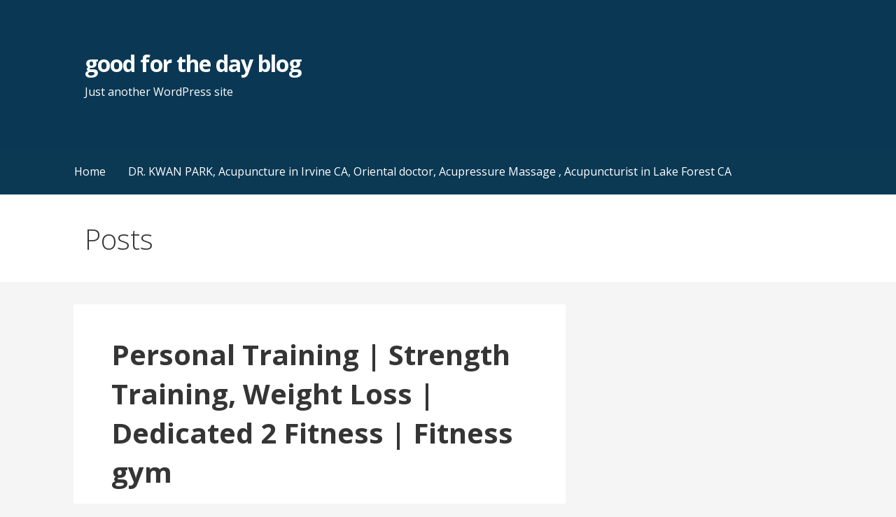

--- FILE ---
content_type: text/html; charset=UTF-8
request_url: https://goodfortheday.com/personal-training-strength-training-weight-loss-dedicated-2-fitness-fitness-gym/
body_size: 14268
content:
<!DOCTYPE html>

<html lang="en">

<head>

	<meta charset="UTF-8">

	<meta name="viewport" content="width=device-width, initial-scale=1">

	<link rel="profile" href="https://gmpg.org/xfn/11">

	<link rel="pingback" href="https://goodfortheday.com/xmlrpc.php">

	<meta name='robots' content='index, follow, max-image-preview:large, max-snippet:-1, max-video-preview:-1' />

	<!-- This site is optimized with the Yoast SEO plugin v26.6 - https://yoast.com/wordpress/plugins/seo/ -->
	<title>Personal Training | Strength Training, Weight Loss | Dedicated 2 Fitness | Fitness gym</title>
	<meta name="description" content="Fitness coach in Rodeo CA, Richmond CA | Dedicated 2 Fitness | Personal Trainer Personal Training | Strength Training, Weight Loss | Dedicated 2 Fitness | Fitness gym" />
	<link rel="canonical" href="https://goodfortheday.com/personal-training-strength-training-weight-loss-dedicated-2-fitness-fitness-gym/" />
	<meta property="og:locale" content="en_US" />
	<meta property="og:type" content="article" />
	<meta property="og:title" content="Personal Training | Strength Training, Weight Loss | Dedicated 2 Fitness | Fitness gym" />
	<meta property="og:description" content="Fitness coach in Rodeo CA, Richmond CA | Dedicated 2 Fitness | Personal Trainer Personal Training | Strength Training, Weight Loss | Dedicated 2 Fitness | Fitness gym" />
	<meta property="og:url" content="https://goodfortheday.com/personal-training-strength-training-weight-loss-dedicated-2-fitness-fitness-gym/" />
	<meta property="og:site_name" content="good for the day blog" />
	<meta property="article:published_time" content="2025-10-09T23:21:59+00:00" />
	<meta name="author" content="admin" />
	<meta name="twitter:card" content="summary_large_image" />
	<meta name="twitter:label1" content="Written by" />
	<meta name="twitter:data1" content="admin" />
	<meta name="twitter:label2" content="Est. reading time" />
	<meta name="twitter:data2" content="8 minutes" />
	<script type="application/ld+json" class="yoast-schema-graph">{"@context":"https://schema.org","@graph":[{"@type":"WebPage","@id":"https://goodfortheday.com/personal-training-strength-training-weight-loss-dedicated-2-fitness-fitness-gym/","url":"https://goodfortheday.com/personal-training-strength-training-weight-loss-dedicated-2-fitness-fitness-gym/","name":"Personal Training | Strength Training, Weight Loss | Dedicated 2 Fitness | Fitness gym","isPartOf":{"@id":"https://goodfortheday.com/#website"},"primaryImageOfPage":{"@id":"https://goodfortheday.com/personal-training-strength-training-weight-loss-dedicated-2-fitness-fitness-gym/#primaryimage"},"image":{"@id":"https://goodfortheday.com/personal-training-strength-training-weight-loss-dedicated-2-fitness-fitness-gym/#primaryimage"},"thumbnailUrl":"https://changupusa.com/wp-content/uploads/2021/02/fitness-training-online-courses-in-Hercules-CA-physical-fitness-gym-training-Dedicated-2-Fitness.png","datePublished":"2025-10-09T23:21:59+00:00","author":{"@id":"https://goodfortheday.com/#/schema/person/8544d6ff417657ad555c28ceea9df984"},"description":"Fitness coach in Rodeo CA, Richmond CA | Dedicated 2 Fitness | Personal Trainer Personal Training | Strength Training, Weight Loss | Dedicated 2 Fitness | Fitness gym","breadcrumb":{"@id":"https://goodfortheday.com/personal-training-strength-training-weight-loss-dedicated-2-fitness-fitness-gym/#breadcrumb"},"inLanguage":"en","potentialAction":[{"@type":"ReadAction","target":["https://goodfortheday.com/personal-training-strength-training-weight-loss-dedicated-2-fitness-fitness-gym/"]}]},{"@type":"ImageObject","inLanguage":"en","@id":"https://goodfortheday.com/personal-training-strength-training-weight-loss-dedicated-2-fitness-fitness-gym/#primaryimage","url":"https://changupusa.com/wp-content/uploads/2021/02/fitness-training-online-courses-in-Hercules-CA-physical-fitness-gym-training-Dedicated-2-Fitness.png","contentUrl":"https://changupusa.com/wp-content/uploads/2021/02/fitness-training-online-courses-in-Hercules-CA-physical-fitness-gym-training-Dedicated-2-Fitness.png"},{"@type":"BreadcrumbList","@id":"https://goodfortheday.com/personal-training-strength-training-weight-loss-dedicated-2-fitness-fitness-gym/#breadcrumb","itemListElement":[{"@type":"ListItem","position":1,"name":"Home","item":"https://goodfortheday.com/"},{"@type":"ListItem","position":2,"name":"Personal Training | Strength Training, Weight Loss | Dedicated 2 Fitness | Fitness gym"}]},{"@type":"WebSite","@id":"https://goodfortheday.com/#website","url":"https://goodfortheday.com/","name":"good for the day blog","description":"Just another WordPress site","potentialAction":[{"@type":"SearchAction","target":{"@type":"EntryPoint","urlTemplate":"https://goodfortheday.com/?s={search_term_string}"},"query-input":{"@type":"PropertyValueSpecification","valueRequired":true,"valueName":"search_term_string"}}],"inLanguage":"en"},{"@type":"Person","@id":"https://goodfortheday.com/#/schema/person/8544d6ff417657ad555c28ceea9df984","name":"admin","image":{"@type":"ImageObject","inLanguage":"en","@id":"https://goodfortheday.com/#/schema/person/image/","url":"https://secure.gravatar.com/avatar/f7ed607cfb3b2061fd7c051ebd22e241022661a519f3dc0a5cd895e21f413ce8?s=96&d=mm&r=g","contentUrl":"https://secure.gravatar.com/avatar/f7ed607cfb3b2061fd7c051ebd22e241022661a519f3dc0a5cd895e21f413ce8?s=96&d=mm&r=g","caption":"admin"},"url":"https://goodfortheday.com/author/admin/"}]}</script>
	<!-- / Yoast SEO plugin. -->


<link rel='dns-prefetch' href='//fonts.googleapis.com' />
<link rel="alternate" type="application/rss+xml" title="good for the day blog &raquo; Feed" href="https://goodfortheday.com/feed/" />
<link rel="alternate" type="application/rss+xml" title="good for the day blog &raquo; Comments Feed" href="https://goodfortheday.com/comments/feed/" />
<link rel="alternate" title="oEmbed (JSON)" type="application/json+oembed" href="https://goodfortheday.com/wp-json/oembed/1.0/embed?url=https%3A%2F%2Fgoodfortheday.com%2Fpersonal-training-strength-training-weight-loss-dedicated-2-fitness-fitness-gym%2F" />
<link rel="alternate" title="oEmbed (XML)" type="text/xml+oembed" href="https://goodfortheday.com/wp-json/oembed/1.0/embed?url=https%3A%2F%2Fgoodfortheday.com%2Fpersonal-training-strength-training-weight-loss-dedicated-2-fitness-fitness-gym%2F&#038;format=xml" />
<style id='wp-img-auto-sizes-contain-inline-css' type='text/css'>
img:is([sizes=auto i],[sizes^="auto," i]){contain-intrinsic-size:3000px 1500px}
/*# sourceURL=wp-img-auto-sizes-contain-inline-css */
</style>
<style id='wp-emoji-styles-inline-css' type='text/css'>

	img.wp-smiley, img.emoji {
		display: inline !important;
		border: none !important;
		box-shadow: none !important;
		height: 1em !important;
		width: 1em !important;
		margin: 0 0.07em !important;
		vertical-align: -0.1em !important;
		background: none !important;
		padding: 0 !important;
	}
/*# sourceURL=wp-emoji-styles-inline-css */
</style>
<style id='wp-block-library-inline-css' type='text/css'>
:root{--wp-block-synced-color:#7a00df;--wp-block-synced-color--rgb:122,0,223;--wp-bound-block-color:var(--wp-block-synced-color);--wp-editor-canvas-background:#ddd;--wp-admin-theme-color:#007cba;--wp-admin-theme-color--rgb:0,124,186;--wp-admin-theme-color-darker-10:#006ba1;--wp-admin-theme-color-darker-10--rgb:0,107,160.5;--wp-admin-theme-color-darker-20:#005a87;--wp-admin-theme-color-darker-20--rgb:0,90,135;--wp-admin-border-width-focus:2px}@media (min-resolution:192dpi){:root{--wp-admin-border-width-focus:1.5px}}.wp-element-button{cursor:pointer}:root .has-very-light-gray-background-color{background-color:#eee}:root .has-very-dark-gray-background-color{background-color:#313131}:root .has-very-light-gray-color{color:#eee}:root .has-very-dark-gray-color{color:#313131}:root .has-vivid-green-cyan-to-vivid-cyan-blue-gradient-background{background:linear-gradient(135deg,#00d084,#0693e3)}:root .has-purple-crush-gradient-background{background:linear-gradient(135deg,#34e2e4,#4721fb 50%,#ab1dfe)}:root .has-hazy-dawn-gradient-background{background:linear-gradient(135deg,#faaca8,#dad0ec)}:root .has-subdued-olive-gradient-background{background:linear-gradient(135deg,#fafae1,#67a671)}:root .has-atomic-cream-gradient-background{background:linear-gradient(135deg,#fdd79a,#004a59)}:root .has-nightshade-gradient-background{background:linear-gradient(135deg,#330968,#31cdcf)}:root .has-midnight-gradient-background{background:linear-gradient(135deg,#020381,#2874fc)}:root{--wp--preset--font-size--normal:16px;--wp--preset--font-size--huge:42px}.has-regular-font-size{font-size:1em}.has-larger-font-size{font-size:2.625em}.has-normal-font-size{font-size:var(--wp--preset--font-size--normal)}.has-huge-font-size{font-size:var(--wp--preset--font-size--huge)}.has-text-align-center{text-align:center}.has-text-align-left{text-align:left}.has-text-align-right{text-align:right}.has-fit-text{white-space:nowrap!important}#end-resizable-editor-section{display:none}.aligncenter{clear:both}.items-justified-left{justify-content:flex-start}.items-justified-center{justify-content:center}.items-justified-right{justify-content:flex-end}.items-justified-space-between{justify-content:space-between}.screen-reader-text{border:0;clip-path:inset(50%);height:1px;margin:-1px;overflow:hidden;padding:0;position:absolute;width:1px;word-wrap:normal!important}.screen-reader-text:focus{background-color:#ddd;clip-path:none;color:#444;display:block;font-size:1em;height:auto;left:5px;line-height:normal;padding:15px 23px 14px;text-decoration:none;top:5px;width:auto;z-index:100000}html :where(.has-border-color){border-style:solid}html :where([style*=border-top-color]){border-top-style:solid}html :where([style*=border-right-color]){border-right-style:solid}html :where([style*=border-bottom-color]){border-bottom-style:solid}html :where([style*=border-left-color]){border-left-style:solid}html :where([style*=border-width]){border-style:solid}html :where([style*=border-top-width]){border-top-style:solid}html :where([style*=border-right-width]){border-right-style:solid}html :where([style*=border-bottom-width]){border-bottom-style:solid}html :where([style*=border-left-width]){border-left-style:solid}html :where(img[class*=wp-image-]){height:auto;max-width:100%}:where(figure){margin:0 0 1em}html :where(.is-position-sticky){--wp-admin--admin-bar--position-offset:var(--wp-admin--admin-bar--height,0px)}@media screen and (max-width:600px){html :where(.is-position-sticky){--wp-admin--admin-bar--position-offset:0px}}

/*# sourceURL=wp-block-library-inline-css */
</style><style id='global-styles-inline-css' type='text/css'>
:root{--wp--preset--aspect-ratio--square: 1;--wp--preset--aspect-ratio--4-3: 4/3;--wp--preset--aspect-ratio--3-4: 3/4;--wp--preset--aspect-ratio--3-2: 3/2;--wp--preset--aspect-ratio--2-3: 2/3;--wp--preset--aspect-ratio--16-9: 16/9;--wp--preset--aspect-ratio--9-16: 9/16;--wp--preset--color--black: #000000;--wp--preset--color--cyan-bluish-gray: #abb8c3;--wp--preset--color--white: #ffffff;--wp--preset--color--pale-pink: #f78da7;--wp--preset--color--vivid-red: #cf2e2e;--wp--preset--color--luminous-vivid-orange: #ff6900;--wp--preset--color--luminous-vivid-amber: #fcb900;--wp--preset--color--light-green-cyan: #7bdcb5;--wp--preset--color--vivid-green-cyan: #00d084;--wp--preset--color--pale-cyan-blue: #8ed1fc;--wp--preset--color--vivid-cyan-blue: #0693e3;--wp--preset--color--vivid-purple: #9b51e0;--wp--preset--color--primary: #03263B;--wp--preset--color--secondary: #0b3954;--wp--preset--color--tertiary: #bddae6;--wp--preset--color--quaternary: #ff6663;--wp--preset--color--quinary: #ffffff;--wp--preset--gradient--vivid-cyan-blue-to-vivid-purple: linear-gradient(135deg,rgb(6,147,227) 0%,rgb(155,81,224) 100%);--wp--preset--gradient--light-green-cyan-to-vivid-green-cyan: linear-gradient(135deg,rgb(122,220,180) 0%,rgb(0,208,130) 100%);--wp--preset--gradient--luminous-vivid-amber-to-luminous-vivid-orange: linear-gradient(135deg,rgb(252,185,0) 0%,rgb(255,105,0) 100%);--wp--preset--gradient--luminous-vivid-orange-to-vivid-red: linear-gradient(135deg,rgb(255,105,0) 0%,rgb(207,46,46) 100%);--wp--preset--gradient--very-light-gray-to-cyan-bluish-gray: linear-gradient(135deg,rgb(238,238,238) 0%,rgb(169,184,195) 100%);--wp--preset--gradient--cool-to-warm-spectrum: linear-gradient(135deg,rgb(74,234,220) 0%,rgb(151,120,209) 20%,rgb(207,42,186) 40%,rgb(238,44,130) 60%,rgb(251,105,98) 80%,rgb(254,248,76) 100%);--wp--preset--gradient--blush-light-purple: linear-gradient(135deg,rgb(255,206,236) 0%,rgb(152,150,240) 100%);--wp--preset--gradient--blush-bordeaux: linear-gradient(135deg,rgb(254,205,165) 0%,rgb(254,45,45) 50%,rgb(107,0,62) 100%);--wp--preset--gradient--luminous-dusk: linear-gradient(135deg,rgb(255,203,112) 0%,rgb(199,81,192) 50%,rgb(65,88,208) 100%);--wp--preset--gradient--pale-ocean: linear-gradient(135deg,rgb(255,245,203) 0%,rgb(182,227,212) 50%,rgb(51,167,181) 100%);--wp--preset--gradient--electric-grass: linear-gradient(135deg,rgb(202,248,128) 0%,rgb(113,206,126) 100%);--wp--preset--gradient--midnight: linear-gradient(135deg,rgb(2,3,129) 0%,rgb(40,116,252) 100%);--wp--preset--font-size--small: 13px;--wp--preset--font-size--medium: 20px;--wp--preset--font-size--large: 36px;--wp--preset--font-size--x-large: 42px;--wp--preset--spacing--20: 0.44rem;--wp--preset--spacing--30: 0.67rem;--wp--preset--spacing--40: 1rem;--wp--preset--spacing--50: 1.5rem;--wp--preset--spacing--60: 2.25rem;--wp--preset--spacing--70: 3.38rem;--wp--preset--spacing--80: 5.06rem;--wp--preset--shadow--natural: 6px 6px 9px rgba(0, 0, 0, 0.2);--wp--preset--shadow--deep: 12px 12px 50px rgba(0, 0, 0, 0.4);--wp--preset--shadow--sharp: 6px 6px 0px rgba(0, 0, 0, 0.2);--wp--preset--shadow--outlined: 6px 6px 0px -3px rgb(255, 255, 255), 6px 6px rgb(0, 0, 0);--wp--preset--shadow--crisp: 6px 6px 0px rgb(0, 0, 0);}:where(.is-layout-flex){gap: 0.5em;}:where(.is-layout-grid){gap: 0.5em;}body .is-layout-flex{display: flex;}.is-layout-flex{flex-wrap: wrap;align-items: center;}.is-layout-flex > :is(*, div){margin: 0;}body .is-layout-grid{display: grid;}.is-layout-grid > :is(*, div){margin: 0;}:where(.wp-block-columns.is-layout-flex){gap: 2em;}:where(.wp-block-columns.is-layout-grid){gap: 2em;}:where(.wp-block-post-template.is-layout-flex){gap: 1.25em;}:where(.wp-block-post-template.is-layout-grid){gap: 1.25em;}.has-black-color{color: var(--wp--preset--color--black) !important;}.has-cyan-bluish-gray-color{color: var(--wp--preset--color--cyan-bluish-gray) !important;}.has-white-color{color: var(--wp--preset--color--white) !important;}.has-pale-pink-color{color: var(--wp--preset--color--pale-pink) !important;}.has-vivid-red-color{color: var(--wp--preset--color--vivid-red) !important;}.has-luminous-vivid-orange-color{color: var(--wp--preset--color--luminous-vivid-orange) !important;}.has-luminous-vivid-amber-color{color: var(--wp--preset--color--luminous-vivid-amber) !important;}.has-light-green-cyan-color{color: var(--wp--preset--color--light-green-cyan) !important;}.has-vivid-green-cyan-color{color: var(--wp--preset--color--vivid-green-cyan) !important;}.has-pale-cyan-blue-color{color: var(--wp--preset--color--pale-cyan-blue) !important;}.has-vivid-cyan-blue-color{color: var(--wp--preset--color--vivid-cyan-blue) !important;}.has-vivid-purple-color{color: var(--wp--preset--color--vivid-purple) !important;}.has-black-background-color{background-color: var(--wp--preset--color--black) !important;}.has-cyan-bluish-gray-background-color{background-color: var(--wp--preset--color--cyan-bluish-gray) !important;}.has-white-background-color{background-color: var(--wp--preset--color--white) !important;}.has-pale-pink-background-color{background-color: var(--wp--preset--color--pale-pink) !important;}.has-vivid-red-background-color{background-color: var(--wp--preset--color--vivid-red) !important;}.has-luminous-vivid-orange-background-color{background-color: var(--wp--preset--color--luminous-vivid-orange) !important;}.has-luminous-vivid-amber-background-color{background-color: var(--wp--preset--color--luminous-vivid-amber) !important;}.has-light-green-cyan-background-color{background-color: var(--wp--preset--color--light-green-cyan) !important;}.has-vivid-green-cyan-background-color{background-color: var(--wp--preset--color--vivid-green-cyan) !important;}.has-pale-cyan-blue-background-color{background-color: var(--wp--preset--color--pale-cyan-blue) !important;}.has-vivid-cyan-blue-background-color{background-color: var(--wp--preset--color--vivid-cyan-blue) !important;}.has-vivid-purple-background-color{background-color: var(--wp--preset--color--vivid-purple) !important;}.has-black-border-color{border-color: var(--wp--preset--color--black) !important;}.has-cyan-bluish-gray-border-color{border-color: var(--wp--preset--color--cyan-bluish-gray) !important;}.has-white-border-color{border-color: var(--wp--preset--color--white) !important;}.has-pale-pink-border-color{border-color: var(--wp--preset--color--pale-pink) !important;}.has-vivid-red-border-color{border-color: var(--wp--preset--color--vivid-red) !important;}.has-luminous-vivid-orange-border-color{border-color: var(--wp--preset--color--luminous-vivid-orange) !important;}.has-luminous-vivid-amber-border-color{border-color: var(--wp--preset--color--luminous-vivid-amber) !important;}.has-light-green-cyan-border-color{border-color: var(--wp--preset--color--light-green-cyan) !important;}.has-vivid-green-cyan-border-color{border-color: var(--wp--preset--color--vivid-green-cyan) !important;}.has-pale-cyan-blue-border-color{border-color: var(--wp--preset--color--pale-cyan-blue) !important;}.has-vivid-cyan-blue-border-color{border-color: var(--wp--preset--color--vivid-cyan-blue) !important;}.has-vivid-purple-border-color{border-color: var(--wp--preset--color--vivid-purple) !important;}.has-vivid-cyan-blue-to-vivid-purple-gradient-background{background: var(--wp--preset--gradient--vivid-cyan-blue-to-vivid-purple) !important;}.has-light-green-cyan-to-vivid-green-cyan-gradient-background{background: var(--wp--preset--gradient--light-green-cyan-to-vivid-green-cyan) !important;}.has-luminous-vivid-amber-to-luminous-vivid-orange-gradient-background{background: var(--wp--preset--gradient--luminous-vivid-amber-to-luminous-vivid-orange) !important;}.has-luminous-vivid-orange-to-vivid-red-gradient-background{background: var(--wp--preset--gradient--luminous-vivid-orange-to-vivid-red) !important;}.has-very-light-gray-to-cyan-bluish-gray-gradient-background{background: var(--wp--preset--gradient--very-light-gray-to-cyan-bluish-gray) !important;}.has-cool-to-warm-spectrum-gradient-background{background: var(--wp--preset--gradient--cool-to-warm-spectrum) !important;}.has-blush-light-purple-gradient-background{background: var(--wp--preset--gradient--blush-light-purple) !important;}.has-blush-bordeaux-gradient-background{background: var(--wp--preset--gradient--blush-bordeaux) !important;}.has-luminous-dusk-gradient-background{background: var(--wp--preset--gradient--luminous-dusk) !important;}.has-pale-ocean-gradient-background{background: var(--wp--preset--gradient--pale-ocean) !important;}.has-electric-grass-gradient-background{background: var(--wp--preset--gradient--electric-grass) !important;}.has-midnight-gradient-background{background: var(--wp--preset--gradient--midnight) !important;}.has-small-font-size{font-size: var(--wp--preset--font-size--small) !important;}.has-medium-font-size{font-size: var(--wp--preset--font-size--medium) !important;}.has-large-font-size{font-size: var(--wp--preset--font-size--large) !important;}.has-x-large-font-size{font-size: var(--wp--preset--font-size--x-large) !important;}
/*# sourceURL=global-styles-inline-css */
</style>

<style id='classic-theme-styles-inline-css' type='text/css'>
/*! This file is auto-generated */
.wp-block-button__link{color:#fff;background-color:#32373c;border-radius:9999px;box-shadow:none;text-decoration:none;padding:calc(.667em + 2px) calc(1.333em + 2px);font-size:1.125em}.wp-block-file__button{background:#32373c;color:#fff;text-decoration:none}
/*# sourceURL=/wp-includes/css/classic-themes.min.css */
</style>
<link rel='stylesheet' id='font-awesome-css' href='https://goodfortheday.com/wp-content/plugins/contact-widgets/assets/css/font-awesome.min.css?ver=4.7.0' type='text/css' media='all' />
<link rel='stylesheet' id='primer-css' href='https://goodfortheday.com/wp-content/themes/primer/style.css?ver=6.9' type='text/css' media='all' />
<style id='primer-inline-css' type='text/css'>
.site-title a,.site-title a:visited{color:#ffffff;}.site-title a:hover,.site-title a:visited:hover{color:rgba(255, 255, 255, 0.8);}
.site-description{color:#ffffff;}
.hero,.hero .widget h1,.hero .widget h2,.hero .widget h3,.hero .widget h4,.hero .widget h5,.hero .widget h6,.hero .widget p,.hero .widget blockquote,.hero .widget cite,.hero .widget table,.hero .widget ul,.hero .widget ol,.hero .widget li,.hero .widget dd,.hero .widget dt,.hero .widget address,.hero .widget code,.hero .widget pre,.hero .widget .widget-title,.hero .page-header h1{color:#ffffff;}
.main-navigation ul li a,.main-navigation ul li a:visited,.main-navigation ul li a:hover,.main-navigation ul li a:focus,.main-navigation ul li a:visited:hover{color:#ffffff;}.main-navigation .sub-menu .menu-item-has-children > a::after{border-right-color:#ffffff;border-left-color:#ffffff;}.menu-toggle div{background-color:#ffffff;}.main-navigation ul li a:hover,.main-navigation ul li a:focus{color:rgba(255, 255, 255, 0.8);}
h1,h2,h3,h4,h5,h6,label,legend,table th,dl dt,.entry-title,.entry-title a,.entry-title a:visited,.widget-title{color:#353535;}.entry-title a:hover,.entry-title a:visited:hover,.entry-title a:focus,.entry-title a:visited:focus,.entry-title a:active,.entry-title a:visited:active{color:rgba(53, 53, 53, 0.8);}
body,input,select,textarea,input[type="text"]:focus,input[type="email"]:focus,input[type="url"]:focus,input[type="password"]:focus,input[type="search"]:focus,input[type="number"]:focus,input[type="tel"]:focus,input[type="range"]:focus,input[type="date"]:focus,input[type="month"]:focus,input[type="week"]:focus,input[type="time"]:focus,input[type="datetime"]:focus,input[type="datetime-local"]:focus,input[type="color"]:focus,textarea:focus,.navigation.pagination .paging-nav-text{color:#252525;}.fl-callout-text,.fl-rich-text{color:#252525;}hr{background-color:rgba(37, 37, 37, 0.1);border-color:rgba(37, 37, 37, 0.1);}input[type="text"],input[type="email"],input[type="url"],input[type="password"],input[type="search"],input[type="number"],input[type="tel"],input[type="range"],input[type="date"],input[type="month"],input[type="week"],input[type="time"],input[type="datetime"],input[type="datetime-local"],input[type="color"],textarea,.select2-container .select2-choice{color:rgba(37, 37, 37, 0.5);border-color:rgba(37, 37, 37, 0.1);}select,fieldset,blockquote,pre,code,abbr,acronym,.hentry table th,.hentry table td{border-color:rgba(37, 37, 37, 0.1);}.hentry table tr:hover td{background-color:rgba(37, 37, 37, 0.05);}
blockquote,.entry-meta,.entry-footer,.comment-meta .says,.logged-in-as,.wp-block-coblocks-author__heading{color:#686868;}
.site-footer .widget-title,.site-footer h1,.site-footer h2,.site-footer h3,.site-footer h4,.site-footer h5,.site-footer h6{color:#353535;}
.site-footer .widget,.site-footer .widget form label{color:#252525;}
.footer-menu ul li a,.footer-menu ul li a:visited{color:#686868;}.site-info-wrapper .social-menu a{background-color:#686868;}.footer-menu ul li a:hover,.footer-menu ul li a:visited:hover{color:rgba(104, 104, 104, 0.8);}
.site-info-wrapper .site-info-text{color:#686868;}
a,a:visited,.entry-title a:hover,.entry-title a:visited:hover{color:#ff6663;}.navigation.pagination .nav-links .page-numbers.current,.social-menu a:hover{background-color:#ff6663;}a:hover,a:visited:hover,a:focus,a:visited:focus,a:active,a:visited:active{color:rgba(255, 102, 99, 0.8);}.comment-list li.bypostauthor{border-color:rgba(255, 102, 99, 0.2);}
button,a.button,a.button:visited,input[type="button"],input[type="reset"],input[type="submit"],.wp-block-button__link,.site-info-wrapper .social-menu a:hover{background-color:#ff6663;border-color:#ff6663;}a.fl-button,a.fl-button:visited,.content-area .fl-builder-content a.fl-button,.content-area .fl-builder-content a.fl-button:visited{background-color:#ff6663;border-color:#ff6663;}button:hover,button:active,button:focus,a.button:hover,a.button:active,a.button:focus,a.button:visited:hover,a.button:visited:active,a.button:visited:focus,input[type="button"]:hover,input[type="button"]:active,input[type="button"]:focus,input[type="reset"]:hover,input[type="reset"]:active,input[type="reset"]:focus,input[type="submit"]:hover,input[type="submit"]:active,input[type="submit"]:focus{background-color:rgba(255, 102, 99, 0.8);border-color:rgba(255, 102, 99, 0.8);}a.fl-button:hover,a.fl-button:active,a.fl-button:focus,a.fl-button:visited:hover,a.fl-button:visited:active,a.fl-button:visited:focus,.content-area .fl-builder-content a.fl-button:hover,.content-area .fl-builder-content a.fl-button:active,.content-area .fl-builder-content a.fl-button:focus,.content-area .fl-builder-content a.fl-button:visited:hover,.content-area .fl-builder-content a.fl-button:visited:active,.content-area .fl-builder-content a.fl-button:visited:focus{background-color:rgba(255, 102, 99, 0.8);border-color:rgba(255, 102, 99, 0.8);}
button,button:hover,button:active,button:focus,a.button,a.button:hover,a.button:active,a.button:focus,a.button:visited,a.button:visited:hover,a.button:visited:active,a.button:visited:focus,input[type="button"],input[type="button"]:hover,input[type="button"]:active,input[type="button"]:focus,input[type="reset"],input[type="reset"]:hover,input[type="reset"]:active,input[type="reset"]:focus,input[type="submit"],input[type="submit"]:hover,input[type="submit"]:active,input[type="submit"]:focus,.wp-block-button__link{color:#ffffff;}a.fl-button
				a.fl-button:hover,a.fl-button:active,a.fl-button:focus,a.fl-button:visited,a.fl-button:visited:hover,a.fl-button:visited:active,a.fl-button:visited:focus,.content-area .fl-builder-content a.fl-button,.content-area .fl-builder-content a.fl-button *,.content-area .fl-builder-content a.fl-button:visited,.content-area .fl-builder-content a.fl-button:visited *{color:#ffffff;}
body{background-color:#f5f5f5;}.navigation.pagination .nav-links .page-numbers.current{color:#f5f5f5;}
.hentry,.comments-area,.widget,#page > .page-title-container{background-color:#ffffff;}
.site-header{background-color:#0b3954;}.site-header{-webkit-box-shadow:inset 0 0 0 9999em;-moz-box-shadow:inset 0 0 0 9999em;box-shadow:inset 0 0 0 9999em;color:rgba(11, 57, 84, 0.50);}
.main-navigation-container,.main-navigation.open,.main-navigation ul ul,.main-navigation .sub-menu{background-color:#0b3954;}
.site-footer{background-color:#0b3954;}
.site-footer .widget{background-color:#ffffff;}
.site-info-wrapper{background-color:#f5f5f5;}.site-info-wrapper .social-menu a,.site-info-wrapper .social-menu a:visited,.site-info-wrapper .social-menu a:hover,.site-info-wrapper .social-menu a:visited:hover{color:#f5f5f5;}
.has-primary-color{color:#03263B;}.has-primary-background-color{background-color:#03263B;}
.has-secondary-color{color:#0b3954;}.has-secondary-background-color{background-color:#0b3954;}
.has-tertiary-color{color:#bddae6;}.has-tertiary-background-color{background-color:#bddae6;}
.has-quaternary-color{color:#ff6663;}.has-quaternary-background-color{background-color:#ff6663;}
.has-quinary-color{color:#ffffff;}.has-quinary-background-color{background-color:#ffffff;}
/*# sourceURL=primer-inline-css */
</style>
<link rel='stylesheet' id='wpcw-css' href='https://goodfortheday.com/wp-content/plugins/contact-widgets/assets/css/style.min.css?ver=1.0.1' type='text/css' media='all' />
<link rel='stylesheet' id='primer-fonts-css' href='https://fonts.googleapis.com/css?family=Open+Sans%3A300%2C400%2C700&#038;subset=latin&#038;ver=1.8.9' type='text/css' media='all' />
<style id='primer-fonts-inline-css' type='text/css'>
.site-title{font-family:"Open Sans", sans-serif;}
.main-navigation ul li a,.main-navigation ul li a:visited,button,a.button,a.fl-button,input[type="button"],input[type="reset"],input[type="submit"]{font-family:"Open Sans", sans-serif;}
h1,h2,h3,h4,h5,h6,label,legend,table th,dl dt,.entry-title,.widget-title{font-family:"Open Sans", sans-serif;}
body,p,ol li,ul li,dl dd,.fl-callout-text{font-family:"Open Sans", sans-serif;}
blockquote,.entry-meta,.entry-footer,.comment-list li .comment-meta .says,.comment-list li .comment-metadata,.comment-reply-link,#respond .logged-in-as{font-family:"Open Sans", sans-serif;}
/*# sourceURL=primer-fonts-inline-css */
</style>
<script type="text/javascript" src="https://goodfortheday.com/wp-includes/js/jquery/jquery.min.js?ver=3.7.1" id="jquery-core-js"></script>
<script type="text/javascript" src="https://goodfortheday.com/wp-includes/js/jquery/jquery-migrate.min.js?ver=3.4.1" id="jquery-migrate-js"></script>
<link rel="https://api.w.org/" href="https://goodfortheday.com/wp-json/" /><link rel="alternate" title="JSON" type="application/json" href="https://goodfortheday.com/wp-json/wp/v2/posts/524" /><link rel="EditURI" type="application/rsd+xml" title="RSD" href="https://goodfortheday.com/xmlrpc.php?rsd" />
<link rel='shortlink' href='https://goodfortheday.com/?p=524' />
<style type='text/css'>
.site-title a,.site-title a:visited{color:ffffff;}
</style>
</head>

<body class="wp-singular post-template-default single single-post postid-524 single-format-standard wp-theme-primer fl-builder-lite-2-9-4-2 fl-no-js layout-two-column-default">

	
	<div id="page" class="hfeed site">

		<a class="skip-link screen-reader-text" href="#content">Skip to content</a>

		
		<header id="masthead" class="site-header" role="banner">

			
			<div class="site-header-wrapper">

				
<div class="site-title-wrapper">

	
	<div class="site-title"><a href="https://goodfortheday.com/" rel="home">good for the day blog</a></div>
	<div class="site-description">Just another WordPress site</div>
</div><!-- .site-title-wrapper -->

<div class="hero">

	
	<div class="hero-inner">

		
	</div>

</div>

			</div><!-- .site-header-wrapper -->

			
		</header><!-- #masthead -->

		
<div class="main-navigation-container">

	
<div class="menu-toggle" id="menu-toggle" role="button" tabindex="0"
	>
	<div></div>
	<div></div>
	<div></div>
</div><!-- #menu-toggle -->

	<nav id="site-navigation" class="main-navigation">

		<div class="menu"><ul><li ><a href="https://goodfortheday.com/">Home</a></li><li class="page_item page-item-317"><a href="https://goodfortheday.com/dr-kwan-park-acupuncture-in-irvine-ca-oriental-doctor-acupressure-massage-acupuncturist-in-lake-forest-ca/">DR. KWAN PARK, Acupuncture in Irvine CA, Oriental doctor, Acupressure Massage , Acupuncturist in Lake Forest CA</a></li></ul></div>
	</nav><!-- #site-navigation -->

	
</div>

<div class="page-title-container">

	<header class="page-header">

		<h2 class="page-title">Posts</h2>
	</header><!-- .entry-header -->

</div><!-- .page-title-container -->

		<div id="content" class="site-content">

<div id="primary" class="content-area">

	<main id="main" class="site-main" role="main">

	
<article id="post-524" class="post-524 post type-post status-publish format-standard hentry category-uncategorized">

	
	
	
<header class="entry-header">

	<div class="entry-header-row">

		<div class="entry-header-column">

			
			
				<h1 class="entry-title">Personal Training | Strength Training, Weight Loss | Dedicated 2 Fitness | Fitness gym</h1>

			
			
		</div><!-- .entry-header-column -->

	</div><!-- .entry-header-row -->

</header><!-- .entry-header -->

	
<div class="entry-meta">

	
		<span class="posted-date">October 9, 2025</span>

	
	<span class="posted-author"><a href="https://goodfortheday.com/author/admin/" title="Posts by admin" rel="author">admin</a></span>

	
</div><!-- .entry-meta -->

	
		
<div class="entry-content">

	<div class="mceTemp"></div>
<header class="entry-header">
<h1 class="entry-title p-name" data-content-field="title"><a class="u-url" href="https://www.dedicated2fitness.biz/lifestyle-tips-blog/2017/9/15/planning-out-a-successful-weight-loss-plan" rel="bookmark">Planning out a successful weight loss plan</a></h1>
<div class="meta-below-title">
<div class="entry-byline"></div>
<div class="entry-morefrom"><span class="entry-category"><a class="entry-morefrom-link" href="https://www.dedicated2fitness.biz/lifestyle-tips-blog/category/Health" rel="tag">Health</a></span></div>
</div>
</header>
<div id="yui_3_17_2_1_1623710921884_268" class="entry-content">
<div id="yui_3_17_2_1_1623710921884_267" class="e-content">
<div id="item-59bc66e0f43b551297257531" class="sqs-layout sqs-grid-12 columns-12" data-layout-label="Post Body" data-type="item" data-updated-on="1505519424430">
<div id="yui_3_17_2_1_1623710921884_266" class="row sqs-row">
<div id="yui_3_17_2_1_1623710921884_265" class="col sqs-col-12 span-12">
<div id="block-fc47ba8e22a21d855158" class="sqs-block html-block sqs-block-html" data-block-type="2">
<div id="yui_3_17_2_1_1623710921884_264" class="sqs-block-content">
<p>If you&#8217;re like most people, you&#8217;ve been on a million weight loss diets, from Weight Watchers and Atkins to South Beach and celeb diets. You voraciously read magazines for their weight loss tips and gravitate toward the headlines that promise you can lose weight fast. The chances are good that you have, indeed, lost weight on many of these diets, but the chances are even better that you&#8217;ve gained it all back &#8211; plus some. Your skinny jeans become your tight jeans, and then they get tucked in the back of your closet, along with your fantasies of becoming a size 0.</p>
<h2><strong><a href="https://changupusa.com/personal-trainers-are-highly-experienced-and-reliable-rodeo-ca-hercules-ca-dedicated-2-fitness/">WEIGHT LOSS</a> DIET FAILURE</strong></h2>
<p>You&#8217;ve probably bought into the propaganda that says you&#8217;ve failed at dieting; a different &#8211; and more accurate &#8211; way of looking at it is that the weight loss diet has failed you. That&#8217;s because most diets focus on short-term changes that result in temporary weight loss, but never tackle the underlying factors that make you put on the pounds to begin with. In other words, they focus only on the &#8220;outside&#8221; problem &#8211; your body &#8211; and neglect everything below the surface &#8211; your emotions, your intellect, and your relationships.</p>
<p>A diet for summer might work for swimsuit season, but if you don&#8217;t strengthen your foundations before you lose weight, those Diesel skinny jeans won&#8217;t fit when fall rolls around.</p>
<h2><strong>TURNING FAILURE INTO SUCCESS</strong></h2>
<p>In order to lose weight and keep it off, you need a guide who will lead you on an exploratory journey to discover the power and control that you possess. Then, you need to be taught how to harness those powers to achieve all that you want in life &#8211; including fitting into your skinny jeans.</p>
<p>You may have been told &#8211; either verbally or through insidious advertisements &#8211; that if you don&#8217;t have power over your eating, you have no power at all. Nothing could be further from the truth. Every woman is magnificent, and every woman has mental powers, emotional powers, social powers and physical powers just waiting to be tapped. When you heal your past wounds, and recognize and reinforce the power within you, you have laid the foundation for permanent weight loss.</p>
</div>
</div>
</div>
</div>
</div>
</div>
</div>
<div id="block-yui_3_17_2_1_1597279936844_16294" class="sqs-block html-block sqs-block-html" data-block-type="2">
<div class="sqs-block-content"></div>
</div>
<div id="block-yui_3_17_2_1_1597282934274_25064" class="sqs-block horizontalrule-block sqs-block-horizontalrule" data-block-type="47">
<div class="sqs-block-content">
<hr />
</div>
</div>
<div id="block-yui_3_17_2_1_1597282934274_26798" class="sqs-block html-block sqs-block-html" data-block-type="2">
<div class="sqs-block-content"></div>
</div>
<div class="mceTemp"></div>
<div id="block-yui_3_17_2_1_1597282934274_26798" class="sqs-block html-block sqs-block-html" data-block-type="2">
<div class="sqs-block-content">
<div id="block-yui_3_17_2_1_1597279936844_16294" class="sqs-block html-block sqs-block-html" data-block-type="2">
<div class="sqs-block-content">
<div id="yui_3_17_2_1_1623710921884_268" class="entry-content">
<div id="yui_3_17_2_1_1623710921884_267" class="e-content">
<div id="item-59bc66e0f43b551297257531" class="sqs-layout sqs-grid-12 columns-12" data-layout-label="Post Body" data-type="item" data-updated-on="1505519424430">
<div id="yui_3_17_2_1_1623710921884_266" class="row sqs-row">
<div id="yui_3_17_2_1_1623710921884_265" class="col sqs-col-12 span-12">
<div id="block-fc47ba8e22a21d855158" class="sqs-block html-block sqs-block-html" data-block-type="2">
<div id="yui_3_17_2_1_1623710921884_264" class="sqs-block-content">
<h2><strong>PRACTICAL AND FUN</strong></h2>
<p>If a <a href="https://www.dedicated2fitness.biz/"><strong>weight loss diet</strong></a> is a drag, you&#8217;ll never succeed in reaching your goals. On the other hand, if you have an empowering program to follow that is also practical and fun, you hold the keys to success. In fact, you can even drop a whole size in two weeks.</p>
<p>The &#8220;secret&#8221; &#8211; if you want to call it that &#8211; is to adopt a well-tested exercise program that can instantly fit into your lifestyle. Remember, the success lies in simplicity, clarity, and practicality. Then, you need to adopt an eating plan that works synergistically with your exercise plan to build on the foundation of the inner work you have done in order to embrace your personal power.</p>
<p>Remember that, with the right guide, you can do more than go on yet another weight loss diet; you can truly win in all areas of your life and achieve an outer beauty than matches your inner beauty.</p>
</div>
</div>
</div>
</div>
</div>
</div>
</div>
<div id="block-yui_3_17_2_1_1597279936844_16294" class="sqs-block html-block sqs-block-html" data-block-type="2">
<div class="sqs-block-content"></div>
</div>
<h3><a href="http://www.dedicated2fitness.biz/about">FITNESS &amp; HEALTH TRAINER</a></h3>
<p class="">With expertise in functional <a href="https://www.dedicated2fitness.biz/">training</a>, strength training, endurance training, and core <a href="https://www.dedicated2fitness.biz/">training</a>, Nick has helped clients achieve even the most difficult goals. He employs <strong>innovative training and motivational techniques</strong> that result in major <a href="https://www.dedicated2fitness.biz/"><strong>body transformations</strong></a>. With a focus on functional movements that require little to no equipment, clients are able to train just about anywhere, without having to wait in a queue for <a href="https://www.dedicated2fitness.biz/">gym</a> equipment. (<a href="http://www.dedicated2fitness.biz/about">fitness</a>)</p>
<h3><a href="http://www.dedicated2fitness.biz/lifestyle-tips-blog/2017/9/15/planning-out-a-successful-weight-loss-plan">PLANNING OUT A SUCCESSFUL WEIGHT LOSS PLAN</a></h3>
<p class="">If you&#8217;re like most people, you&#8217;ve been on a million <a href="https://www.dedicated2fitness.biz/"><strong>weight-loss diets</strong></a>, from Weight Watchers and Atkins to South Beach and celeb <a href="https://www.dedicated2fitness.biz/">diets</a>. You voraciously read magazines for their weight loss tips and gravitate toward the headlines that promise you can <strong>lose weight fast</strong>. The chances are good that you have, indeed, <a href="https://www.dedicated2fitness.biz/">lost weight</a> on many of these <a href="https://www.dedicated2fitness.biz/"><strong>diets</strong></a>, but the chances are even better that you&#8217;ve gained it all back &#8211; plus some. Your skinny jeans become your tight jeans, and then they get tucked in the back of your closet, along with your fantasies of becoming a size 0. (<a href="http://www.dedicated2fitness.biz/lifestyle-tips-blog">Personal trainer</a>)</p>
<h3><a href="http://www.dedicated2fitness.biz/testimonials">TRIED THE DIET FADS</a></h3>
<p class="">&#8220;When I came to Nick I was over 300lbs. I tried doing all the other diet fads like <a href="https://www.dedicated2fitness.biz/"><strong>Slimfast</strong></a>, The South Beach Diet, etc, but nothing really helped. I didn&#8217;t even like going out with friends anymore because I was so self-conscious about how I looked; however, after just one month with Nick, I lost almost 40lbs. I couldn&#8217;t believe it! Nick helped me so much and everyone at the <a href="https://www.dedicated2fitness.biz/"><strong>gym</strong></a> was so positive and encouraging. They became an instant family and offered support. (<a href="http://www.dedicated2fitness.biz/testimonials">weight loss</a>)</p>
</div>
</div>
<div id="block-yui_3_17_2_1_1597282934274_25064" class="sqs-block horizontalrule-block sqs-block-horizontalrule" data-block-type="47">
<div class="sqs-block-content"></div>
</div>
<p class=""><a href="http://www.dedicated2fitness.biz/">Personal Trainer in Hercules CA</a>, <a href="http://www.dedicated2fitness.biz/">Weight Loss Physical Fitness Training in Hercules CA</a>, <a href="http://www.dedicated2fitness.biz/">Online Trainer</a>, <a href="http://www.dedicated2fitness.biz/">Fitness Training Gym in Hercules CA</a>, <a href="http://www.dedicated2fitness.biz/">National Academy of Sports Medicine in Hercules CA</a>, <a href="http://www.dedicated2fitness.biz/">Exercise Trainer Coach in Hercules CA</a></p>
</div>
</div>
<p>&nbsp;</p>
<h3>BUSINESS HOURS</h3>
<p class="">Mon:11:00 AM – 12:00 AM</p>
<p class="">Tue: 6:00 – 9:00 PM</p>
<p class="">Wed:11:00 AM – 12:00 AM</p>
<p class="">Thu: 6:00 – 9:00 PM</p>
<p class="">Fri:11:00 AM – 12:00 AM</p>
<p class="">Sat:11:00 AM – 12:00 AM</p>
<p class="">Sun:Closed</p>
<p><span class="site-address">DEDICATED 2 FITNESS LLC, </span></p>
<p><span class="site-address">200 PARKER AVENUE, RODEO, CA, 94572, UNITED STATES</span></p>
<p><span class="site-phone">(510) 375-7227 </span><a class="site-email" href="/cdn-cgi/l/email-protection#5a143339310e323f0e283b33343f281a3e3f3e33393b2e3f3e683c332e343f292974383320"><span class="__cf_email__" data-cfemail="307e79737b647875646271797e756270747574797371647574027679647e7563631e72796a">[email&#160;protected]</span></a></p>
<p><a href="https://www.dedicated2fitness.biz/">https://www.dedicated2fitness.biz/</a></p>
<figure id="attachment_373" aria-describedby="caption-attachment-373" style="width: 960px" class="wp-caption alignnone"><a href="https://changupusa.com/wp-content/uploads/2021/02/fitness-training-online-courses-in-Hercules-CA-physical-fitness-gym-training-Dedicated-2-Fitness.png"><img fetchpriority="high" decoding="async" class="size-full wp-image-373" src="https://changupusa.com/wp-content/uploads/2021/02/fitness-training-online-courses-in-Hercules-CA-physical-fitness-gym-training-Dedicated-2-Fitness.png" alt="fitness training online courses in Hercules CA, physical fitness gym training - Dedicated 2 Fitness" width="960" height="858" /></a><figcaption id="caption-attachment-373" class="wp-caption-text">Pinole CA fitness instructor courses online &#8211; Dedicated 2 Fitness Hercules CA, private exercise trainer</figcaption></figure>
<h2><strong>DEDICATED 2 </strong><a href="https://www.dedicated2fitness.biz/"><strong>FITNESS</strong></a><strong> LLC </strong></h2>
<p id="yui_3_17_2_1_1623711041802_183" class="">Our Address: <strong>200 Parker Ave. Rodeo, CA 94572, </strong>Phone<strong>: </strong>(510) 375-7227</p>
<h1><strong>NICHOLAS SMITH</strong></h1>
<p class=""><a href="https://www.dedicated2fitness.biz/about">FITNESS</a> &amp; <a href="https://www.dedicated2fitness.biz/about">HEALTH TRAINER</a></p>
<p class="">With expertise in functional training, strength training, endurance training and core training, Nick has helped clients achieve even the most difficult goals. He employs innovative <a href="https://www.dedicated2fitness.biz/about">training</a> and motivational techniques that result in major body transformations.  With a focus on functional movements that require little to no equipment, clients are able to train just about anywhere, without having to wait in a queue for <a href="https://www.dedicated2fitness.biz/about"><strong>gym</strong></a> equipment.</p>
<p class="">In addition, Nick is committed to helping people break the cycle of a monotonous and sedentary lifestyle—showing them the tools to gain energy and increase overall well being through nutrition programs that help reduce, eradicate and prevent medical crises, while increasing energy, allowing better sleep patterns and less stress. And because he genuinely cares, he is able to help people overcome negative thought patterns and beliefs that limit them from achieving those goals. Over the years, his client base has ranged from inactive high school girls and single mothers/fathers to older, retired individuals just trying to keep active.</p>
<p class="">Nick is more than a buff body, for sure. He earned a Bachelor of Fine Arts degree, and certification as a personal trainer from the National Academy of Sports Medicine. He also holds specialty certification as a Fitness Nutrition Specialist with NASM. Committed to ever-increasing his knowledge and staying current, he is completing his MMACS (MMA Conditioning Specialist) with plans to add CES (Corrective Exercise Specialist), PES (Performance Enhancement Specialist), WLS (Weight Loss Specialist) and WFS (Women&#8217;s Fitness Specialist) under his ever growing belt.</p>
<p id="yui_3_17_2_1_1623710897899_156" class="">In his own life, Nick’s commitment to <a href="https://www.dedicated2fitness.biz/about">physical fitness</a> and healthy eating is fueled by his passion to remain active by playing competitive sports. Over his lifetime, he has been involved in baseball, soccer, gymnastics, volleyball and football. He is also an active reader, ardent gamer and loves nothing more than a good intellectual debate.</p>
<p>Dedicated 2 Fitness LLC is a private, <a href="https://www.dedicated2fitness.biz/"><strong>personal training</strong></a> facility; dedicated to health and <a href="https://www.dedicated2fitness.biz/"><strong>fitness</strong></a>, that focuses on <strong><a href="https://www.dedicated2fitness.biz/">weight loss</a></strong>, toning up, cardiovascular training, nutritional guidance, and overall changes to improve your lifestyle for years to come.</p>
<h2><strong>DEDICATED 2 </strong><a href="https://www.dedicated2fitness.biz/"><strong>FITNESS</strong></a><strong> LLC </strong></h2>
<p class="">Our Address: <strong>200 Parker Ave. Rodeo, CA 94572, </strong>Phone<strong>: </strong>(510) 375-7227</p>
<div class="mceTemp"></div>

</div><!-- .entry-content -->

	
	
<footer class="entry-footer">

	<div class="entry-footer-right">

		
	</div>

	
		
		
			<span class="cat-links">

				Posted in: <a href="https://goodfortheday.com/category/uncategorized/" rel="category tag">Uncategorized</a>
			</span>

		
		
		
	
</footer><!-- .entry-footer -->

	
</article><!-- #post-## -->

	<nav class="navigation post-navigation" aria-label="Posts">
		<h2 class="screen-reader-text">Post navigation</h2>
		<div class="nav-links"><div class="nav-previous"><a href="https://goodfortheday.com/el-sobrante-ca-top-online-fitness-coaches-gym-diet-for-weight-loss-dedicated-2-fitness-hercules-ca/" rel="prev">&larr; El Sobrante CA top online fitness coaches, gym diet for weight loss &#8211; Dedicated 2 Fitness Hercules CA</a></div><div class="nav-next"><a href="https://goodfortheday.com/physical-training-fitness-gym-health-and-fitness-training-weight-loss-hercules-rodeo-ca/" rel="next">physical training fitness gym &#8211; health and fitness training, weight loss , Hercules, Rodeo CA &rarr;</a></div></div>
	</nav>
	</main><!-- #main -->

</div><!-- #primary -->


		</div><!-- #content -->

		
		<footer id="colophon" class="site-footer">

			<div class="site-footer-inner">

					<div class="footer-widget-area columns-2">

	
		<div class="footer-widget">

			
		</div>

	
		<div class="footer-widget">

			<aside id="wpcw_contact-4" class="widget wpcw-widgets wpcw-widget-contact"><h4 class="widget-title">thanks for your visit our blog</h4><ul></ul></aside>
		</div>

	
	</div>
	
			</div><!-- .site-footer-inner -->

		</footer><!-- #colophon -->

		
<div class="site-info-wrapper">

	<div class="site-info">

		<div class="site-info-inner">

			
<div class="site-info-text">

	Copyright &copy; 2026 good for the day blog &mdash; Primer WordPress theme by <a href="https://www.godaddy.com/" rel="author nofollow">GoDaddy</a>
</div>

		</div><!-- .site-info-inner -->

	</div><!-- .site-info -->

</div><!-- .site-info-wrapper -->

	</div><!-- #page -->

	<script data-cfasync="false" src="/cdn-cgi/scripts/5c5dd728/cloudflare-static/email-decode.min.js"></script><script type="speculationrules">
{"prefetch":[{"source":"document","where":{"and":[{"href_matches":"/*"},{"not":{"href_matches":["/wp-*.php","/wp-admin/*","/wp-content/uploads/*","/wp-content/*","/wp-content/plugins/*","/wp-content/themes/primer/*","/*\\?(.+)"]}},{"not":{"selector_matches":"a[rel~=\"nofollow\"]"}},{"not":{"selector_matches":".no-prefetch, .no-prefetch a"}}]},"eagerness":"conservative"}]}
</script>
	<script>
	/* IE11 skip link focus fix */
	/(trident|msie)/i.test(navigator.userAgent)&&document.getElementById&&window.addEventListener&&window.addEventListener("hashchange",function(){var t,e=location.hash.substring(1);/^[A-z0-9_-]+$/.test(e)&&(t=document.getElementById(e))&&(/^(?:a|select|input|button|textarea)$/i.test(t.tagName)||(t.tabIndex=-1),t.focus())},!1);
	</script>
	<script type="text/javascript" src="https://goodfortheday.com/wp-content/themes/primer/assets/js/navigation.min.js?ver=1.8.9" id="primer-navigation-js"></script>
<script id="wp-emoji-settings" type="application/json">
{"baseUrl":"https://s.w.org/images/core/emoji/17.0.2/72x72/","ext":".png","svgUrl":"https://s.w.org/images/core/emoji/17.0.2/svg/","svgExt":".svg","source":{"concatemoji":"https://goodfortheday.com/wp-includes/js/wp-emoji-release.min.js?ver=6.9"}}
</script>
<script type="module">
/* <![CDATA[ */
/*! This file is auto-generated */
const a=JSON.parse(document.getElementById("wp-emoji-settings").textContent),o=(window._wpemojiSettings=a,"wpEmojiSettingsSupports"),s=["flag","emoji"];function i(e){try{var t={supportTests:e,timestamp:(new Date).valueOf()};sessionStorage.setItem(o,JSON.stringify(t))}catch(e){}}function c(e,t,n){e.clearRect(0,0,e.canvas.width,e.canvas.height),e.fillText(t,0,0);t=new Uint32Array(e.getImageData(0,0,e.canvas.width,e.canvas.height).data);e.clearRect(0,0,e.canvas.width,e.canvas.height),e.fillText(n,0,0);const a=new Uint32Array(e.getImageData(0,0,e.canvas.width,e.canvas.height).data);return t.every((e,t)=>e===a[t])}function p(e,t){e.clearRect(0,0,e.canvas.width,e.canvas.height),e.fillText(t,0,0);var n=e.getImageData(16,16,1,1);for(let e=0;e<n.data.length;e++)if(0!==n.data[e])return!1;return!0}function u(e,t,n,a){switch(t){case"flag":return n(e,"\ud83c\udff3\ufe0f\u200d\u26a7\ufe0f","\ud83c\udff3\ufe0f\u200b\u26a7\ufe0f")?!1:!n(e,"\ud83c\udde8\ud83c\uddf6","\ud83c\udde8\u200b\ud83c\uddf6")&&!n(e,"\ud83c\udff4\udb40\udc67\udb40\udc62\udb40\udc65\udb40\udc6e\udb40\udc67\udb40\udc7f","\ud83c\udff4\u200b\udb40\udc67\u200b\udb40\udc62\u200b\udb40\udc65\u200b\udb40\udc6e\u200b\udb40\udc67\u200b\udb40\udc7f");case"emoji":return!a(e,"\ud83e\u1fac8")}return!1}function f(e,t,n,a){let r;const o=(r="undefined"!=typeof WorkerGlobalScope&&self instanceof WorkerGlobalScope?new OffscreenCanvas(300,150):document.createElement("canvas")).getContext("2d",{willReadFrequently:!0}),s=(o.textBaseline="top",o.font="600 32px Arial",{});return e.forEach(e=>{s[e]=t(o,e,n,a)}),s}function r(e){var t=document.createElement("script");t.src=e,t.defer=!0,document.head.appendChild(t)}a.supports={everything:!0,everythingExceptFlag:!0},new Promise(t=>{let n=function(){try{var e=JSON.parse(sessionStorage.getItem(o));if("object"==typeof e&&"number"==typeof e.timestamp&&(new Date).valueOf()<e.timestamp+604800&&"object"==typeof e.supportTests)return e.supportTests}catch(e){}return null}();if(!n){if("undefined"!=typeof Worker&&"undefined"!=typeof OffscreenCanvas&&"undefined"!=typeof URL&&URL.createObjectURL&&"undefined"!=typeof Blob)try{var e="postMessage("+f.toString()+"("+[JSON.stringify(s),u.toString(),c.toString(),p.toString()].join(",")+"));",a=new Blob([e],{type:"text/javascript"});const r=new Worker(URL.createObjectURL(a),{name:"wpTestEmojiSupports"});return void(r.onmessage=e=>{i(n=e.data),r.terminate(),t(n)})}catch(e){}i(n=f(s,u,c,p))}t(n)}).then(e=>{for(const n in e)a.supports[n]=e[n],a.supports.everything=a.supports.everything&&a.supports[n],"flag"!==n&&(a.supports.everythingExceptFlag=a.supports.everythingExceptFlag&&a.supports[n]);var t;a.supports.everythingExceptFlag=a.supports.everythingExceptFlag&&!a.supports.flag,a.supports.everything||((t=a.source||{}).concatemoji?r(t.concatemoji):t.wpemoji&&t.twemoji&&(r(t.twemoji),r(t.wpemoji)))});
//# sourceURL=https://goodfortheday.com/wp-includes/js/wp-emoji-loader.min.js
/* ]]> */
</script>

<script defer src="https://static.cloudflareinsights.com/beacon.min.js/vcd15cbe7772f49c399c6a5babf22c1241717689176015" integrity="sha512-ZpsOmlRQV6y907TI0dKBHq9Md29nnaEIPlkf84rnaERnq6zvWvPUqr2ft8M1aS28oN72PdrCzSjY4U6VaAw1EQ==" data-cf-beacon='{"version":"2024.11.0","token":"e8163074ac8e4928be7dda70254ff19f","r":1,"server_timing":{"name":{"cfCacheStatus":true,"cfEdge":true,"cfExtPri":true,"cfL4":true,"cfOrigin":true,"cfSpeedBrain":true},"location_startswith":null}}' crossorigin="anonymous"></script>
</body>

</html>
